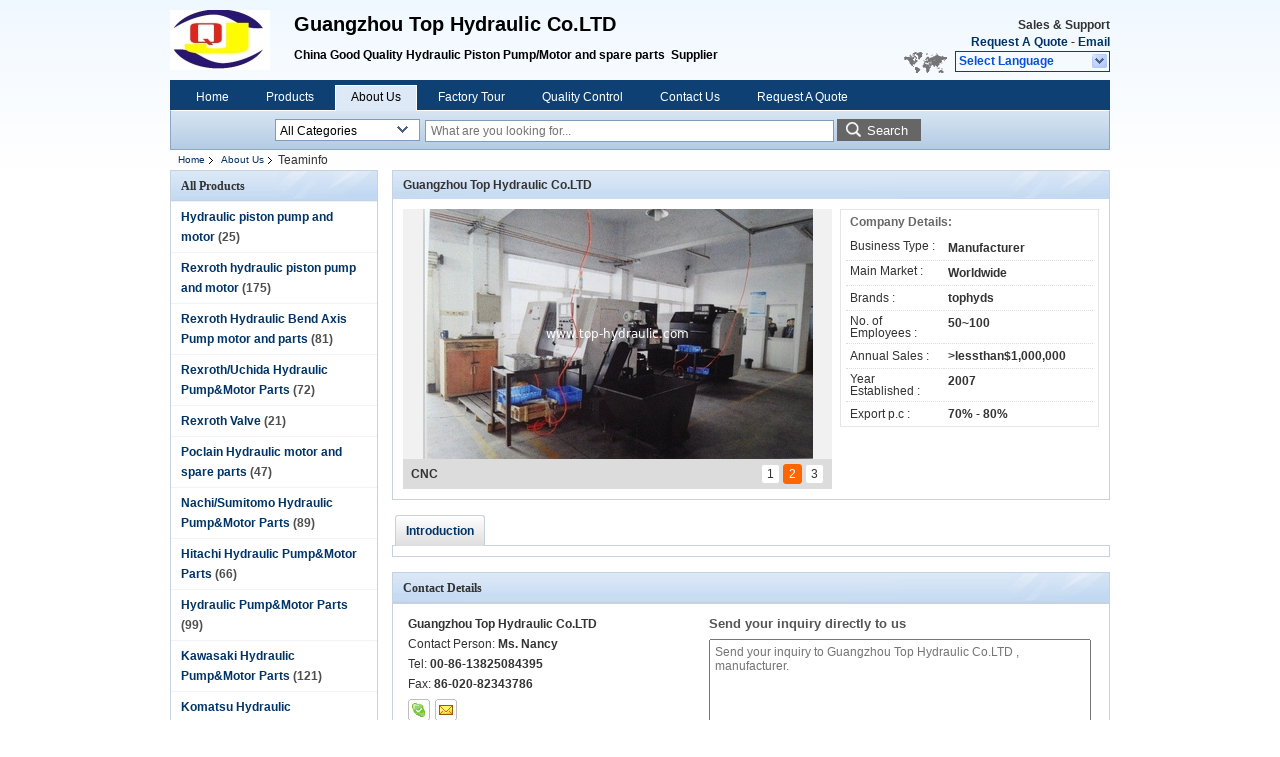

--- FILE ---
content_type: text/html
request_url: https://www.top-hydraulic.com/teaminfo.html
body_size: 12565
content:
<!DOCTYPE html>
<html lang="en">
<head>
	<meta charset="utf-8">
	<meta http-equiv="X-UA-Compatible" content="IE=edge">
	<meta name="viewport" content="width=device-width, initial-scale=1">
    <title>Guangzhou Top Hydraulic Co.LTD</title>
    <meta name="keywords" content="Guangzhou Top Hydraulic Co.LTD, China Manufacturer, Quality Supplier" />
    <meta name="description" content="Profile, Service, Teams and History of Guangzhou Top Hydraulic Co.LTD." />
    <link type="text/css" rel="stylesheet"
          href="/images/global.css" media="all">
    <link type="text/css" rel="stylesheet"
          href="/photo/top-hydraulic/sitetpl/style/common.css" media="all">
    <script type="text/javascript" src="/js/jquery.js"></script>
    <script type="text/javascript" src="/js/common.js"></script>
<meta property="og:title" content="Guangzhou Top Hydraulic Co.LTD" />
<meta property="og:description" content="Profile, Service, Teams and History of Guangzhou Top Hydraulic Co.LTD." />
<meta property="og:site_name" content="Guangzhou Top Hydraulic Co.LTD" />
<meta property="og:url" content="https://www.top-hydraulic.com/teaminfo.html" />
<meta property="og:image" content="https://www.top-hydraulic.com/photo/cl12832828-guangzhou_top_hydraulic_co_ltd.jpg" />
<link rel="canonical" href="https://www.top-hydraulic.com/teaminfo.html" />
<link rel="alternate" href="https://m.top-hydraulic.com/teaminfo.html" media="only screen and (max-width: 640px)" />
<style type="text/css">
/*<![CDATA[*/
.consent__cookie {position: fixed;top: 0;left: 0;width: 100%;height: 0%;z-index: 100000;}.consent__cookie_bg {position: fixed;top: 0;left: 0;width: 100%;height: 100%;background: #000;opacity: .6;display: none }.consent__cookie_rel {position: fixed;bottom:0;left: 0;width: 100%;background: #fff;display: -webkit-box;display: -ms-flexbox;display: flex;flex-wrap: wrap;padding: 24px 80px;-webkit-box-sizing: border-box;box-sizing: border-box;-webkit-box-pack: justify;-ms-flex-pack: justify;justify-content: space-between;-webkit-transition: all ease-in-out .3s;transition: all ease-in-out .3s }.consent__close {position: absolute;top: 20px;right: 20px;cursor: pointer }.consent__close svg {fill: #777 }.consent__close:hover svg {fill: #000 }.consent__cookie_box {flex: 1;word-break: break-word;}.consent__warm {color: #777;font-size: 16px;margin-bottom: 12px;line-height: 19px }.consent__title {color: #333;font-size: 20px;font-weight: 600;margin-bottom: 12px;line-height: 23px }.consent__itxt {color: #333;font-size: 14px;margin-bottom: 12px;display: -webkit-box;display: -ms-flexbox;display: flex;-webkit-box-align: center;-ms-flex-align: center;align-items: center }.consent__itxt i {display: -webkit-inline-box;display: -ms-inline-flexbox;display: inline-flex;width: 28px;height: 28px;border-radius: 50%;background: #e0f9e9;margin-right: 8px;-webkit-box-align: center;-ms-flex-align: center;align-items: center;-webkit-box-pack: center;-ms-flex-pack: center;justify-content: center }.consent__itxt svg {fill: #3ca860 }.consent__txt {color: #a6a6a6;font-size: 14px;margin-bottom: 8px;line-height: 17px }.consent__btns {display: -webkit-box;display: -ms-flexbox;display: flex;-webkit-box-orient: vertical;-webkit-box-direction: normal;-ms-flex-direction: column;flex-direction: column;-webkit-box-pack: center;-ms-flex-pack: center;justify-content: center;flex-shrink: 0;}.consent__btn {width: 280px;height: 40px;line-height: 40px;text-align: center;background: #3ca860;color: #fff;border-radius: 4px;margin: 8px 0;-webkit-box-sizing: border-box;box-sizing: border-box;cursor: pointer;font-size:14px}.consent__btn:hover {background: #00823b }.consent__btn.empty {color: #3ca860;border: 1px solid #3ca860;background: #fff }.consent__btn.empty:hover {background: #3ca860;color: #fff }.open .consent__cookie_bg {display: block }.open .consent__cookie_rel {bottom: 0 }@media (max-width: 760px) {.consent__btns {width: 100%;align-items: center;}.consent__cookie_rel {padding: 20px 24px }}.consent__cookie.open {display: block;}.consent__cookie {display: none;}
/*]]>*/
</style>
<script type="text/javascript">
/*<![CDATA[*/
window.isvideotpl = 0;window.detailurl = '';
var isShowGuide=0;showGuideColor=0;var company_type = 4;var webim_domain = '';

var colorUrl = '';
var aisearch = 0;
var selfUrl = '';
window.playerReportUrl='/vod/view_count/report';
var query_string = ["Company","Company"];
var g_tp = '';
var customtplcolor = 99205;
window.predomainsub = "";
/*]]>*/
</script>
</head>
<body>
<div class="cont_header">
   <style>
	.f_header_main .select_language div:hover{
		color: #c00;
    text-decoration: underline;
	}
</style>

<div class="f_header_main">
	<table cellpadding="0" cellspacing="0" width="100%">
		<tbody>
		<tr>
			<td class="header_logo">
				<a title="China Hydraulic piston pump and motor manufacturer" href="//www.top-hydraulic.com"><img onerror="$(this).parent().hide();" src="/logo.gif" alt="China Hydraulic piston pump and motor manufacturer" /></a>			</td>
			<td>
				<div class="header_company_detail">
					<table cellpadding="0" cellspacing="0" width="100%" height="100%"
					       class="header_company_table">
						<tbody>
						<tr>
							<td>
								<p><span style="font-size:20px"><span style="font-family:arial,helvetica,sans-serif">Guangzhou Top Hydraulic Co.LTD</span></span></p>

<p>&nbsp;</p>

<p><span style="font-family:arial; font-size:12px">China Good Quality </span>Hydraulic Piston Pump/Motor and spare parts&nbsp;<span style="font-family:arial; font-size:12px">&nbsp;Supplier</span></p>							</td>
						</tr>
						</tbody>
					</table>
				</div>

			</td>
			<td>
				<div class="header_other_detail">
					<b>Sales & Support <font
							id="hourZone"></font></b><br>
					<b>
                        <a title="Guangzhou Top Hydraulic Co.LTD" href="/contactnow.html">Request A Quote</a> -
						<a title="" href="mailto:nancy@tophyds.com">Email</a>					</b>
					<br>
                     <span class="yuyan_icon"></span>
										<div class="sel" id="selectlang">
						<span>Select Language</span>
						<a title="Guangzhou Top Hydraulic Co.LTD" id="tranimg"
						   href="javascript:;"
						   class="col"></a>
					</div>

					<dl id="p_l" class="select_language">
													<dt class="english">
								                                <a title="China good quality Hydraulic piston pump and motor  on sales" href="https://www.top-hydraulic.com/">English</a>							</dt>
											</dl>
									</div>
			</td>
		</tr>
		</tbody>
	</table>
</div>

    <script>
        if(window.addEventListener){
            window.addEventListener("load",function(){f_header_main_dealZoneHour(
                "00",
                "08",
                "00",
                "17",
                "00-86-13825084395",
                "")},false);
        }
        else{
            window.attachEvent("onload",function(){f_header_main_dealZoneHour(
                "00",
                "08",
                "00",
                "17",
                "00-86-13825084395",
                "")});
        }
    </script>
<script>
    if (document.getElementById("tranimg")) {
        if(document.getElementById("tranimg").addEventListener) {
            document.getElementById("tranimg").addEventListener("click", function(event){
                f_header_main_selectLanguage(document.getElementById("tranimg"),event);
            },false);
        } else {
            document.getElementById("tranimg").attachEvent("click", function(event){
                f_header_main_selectLanguage(document.getElementById("tranimg"),event);
            });
        }
    }
</script>
<div class="f_header_nav"  id="head_menu">
	<dl class="header_nav_tabs">
		<dd class="bl fleft"></dd>
                                <dt id="headHome" >
                                <a target="_self" title="" href="/">Home</a>                            </dt>
                                            <dt id="productLi" >
                                <a target="_self" title="" href="/products.html">Products</a>                            </dt>
                                            <dt id="headAboutUs" class="cur">
                                <a target="_self" title="" href="/aboutus.html">About Us</a>                            </dt>
                                            <dt id="headFactorytour" >
                                <a target="_self" title="" href="/factory.html">Factory Tour</a>                            </dt>
                                            <dt id="headQualityControl" >
                                <a target="_self" title="" href="/quality.html">Quality Control</a>                            </dt>
                                            <dt id="headContactUs" >
                                <a target="_self" title="" href="/contactus.html">Contact Us</a>                            </dt>
                                            <dt id="" >
                                <form id="f_header_nav_form" method="post" target="_blank">
                    <input type="hidden" name="pid" value=""/>
                    <a href="javascript:;"><span onclick="document.getElementById('f_header_nav_form').action='/contactnow.html';document.getElementById('f_header_nav_form').submit();">Request A Quote</span></a>
                </form>
                            </dt>
                                            <dt>
                    </dt>
		<dd class="br fright"></dd>
	</dl>
</div>
<script>
    if(window.addEventListener){
        window.addEventListener("load",function(){f_headmenucur()},false);
    }
    else{
        window.attachEvent("onload",function(){f_headmenucur()});
    }
</script>
<div class="f_categories_alone" xmlns="http://www.w3.org/1999/html">
        <table  cellpadding="0" cellspacing="0">
            <tr>
                <td >
                    <div id="input_select">
                        <dl class="show_dl">
                            <dt><input type="text" value="All Categories" id="search_cur_key"/></dt>
                            <dd id="search_cur_value" style="display: none" class="categories">
                                <a href="#" onClick="mouse_events.guide_value('All Categories')">All Categories</a>
                                                                                                            <a href="#" onClick="mouse_events.guide_value('Hydraulic piston pump and motor')">Hydraulic piston pump and motor</a>
                                                                            <a href="#" onClick="mouse_events.guide_value('Rexroth hydraulic piston pump and motor')">Rexroth hydraulic piston pump and motor</a>
                                                                            <a href="#" onClick="mouse_events.guide_value('Rexroth Hydraulic Bend Axis Pump motor and parts')">Rexroth Hydraulic Bend Axis Pump motor and parts</a>
                                                                            <a href="#" onClick="mouse_events.guide_value('Rexroth/Uchida Hydraulic Pump&Motor Parts')">Rexroth/Uchida Hydraulic Pump&Motor Parts</a>
                                                                            <a href="#" onClick="mouse_events.guide_value('Rexroth Valve')">Rexroth Valve</a>
                                                                            <a href="#" onClick="mouse_events.guide_value('Poclain Hydraulic motor and spare parts')">Poclain Hydraulic motor and spare parts</a>
                                                                            <a href="#" onClick="mouse_events.guide_value('Nachi/Sumitomo Hydraulic Pump&Motor Parts')">Nachi/Sumitomo Hydraulic Pump&Motor Parts</a>
                                                                            <a href="#" onClick="mouse_events.guide_value('Hitachi Hydraulic Pump&Motor Parts')">Hitachi Hydraulic Pump&Motor Parts</a>
                                                                            <a href="#" onClick="mouse_events.guide_value(' Hydraulic Pump&Motor Parts')"> Hydraulic Pump&Motor Parts</a>
                                                                            <a href="#" onClick="mouse_events.guide_value('Kawasaki Hydraulic Pump&Motor Parts')">Kawasaki Hydraulic Pump&Motor Parts</a>
                                                                            <a href="#" onClick="mouse_events.guide_value('Komatsu Hydraulic Pump&Motor Parts')">Komatsu Hydraulic Pump&Motor Parts</a>
                                                                            <a href="#" onClick="mouse_events.guide_value('Kayaba/Liebherr Hydraulic Pump&Motor Parts')">Kayaba/Liebherr Hydraulic Pump&Motor Parts</a>
                                                                            <a href="#" onClick="mouse_events.guide_value('Volvo/Linde Hydraulic Pump&Motor Parts')">Volvo/Linde Hydraulic Pump&Motor Parts</a>
                                                                            <a href="#" onClick="mouse_events.guide_value('Sauer/Eaton Daikin Hydraulic Pump&Motor Parts')">Sauer/Eaton Daikin Hydraulic Pump&Motor Parts</a>
                                                                            <a href="#" onClick="mouse_events.guide_value('Kobelco/Kato/Toshiba Hydraulic Pump&Motor Parts')">Kobelco/Kato/Toshiba Hydraulic Pump&Motor Parts</a>
                                                                            <a href="#" onClick="mouse_events.guide_value('Vickers/Parker/Hyundai Hydraulic Pump&Motor Parts')">Vickers/Parker/Hyundai Hydraulic Pump&Motor Parts</a>
                                                                            <a href="#" onClick="mouse_events.guide_value('Daewoo/Yuken Hydraulic Pump &Motor Parts')">Daewoo/Yuken Hydraulic Pump &Motor Parts</a>
                                                                            <a href="#" onClick="mouse_events.guide_value('Excavator Electrical Parts')">Excavator Electrical Parts</a>
                                                                            <a href="#" onClick="mouse_events.guide_value('Excavator Wiring Harness')">Excavator Wiring Harness</a>
                                                                            <a href="#" onClick="mouse_events.guide_value('Charge pump/gear pump')">Charge pump/gear pump</a>
                                                                            <a href="#" onClick="mouse_events.guide_value('Hydraulic test bench')">Hydraulic test bench</a>
                                                                            <a href="#" onClick="mouse_events.guide_value('Hydraulic valve/Regulator')">Hydraulic valve/Regulator</a>
                                                                            <a href="#" onClick="mouse_events.guide_value('Seal Kit')">Seal Kit</a>
                                                                            <a href="#" onClick="mouse_events.guide_value('Excavator cab/cabin')">Excavator cab/cabin</a>
                                                                                                </dd>
                        </dl>
                    </div>
                </td>
            </tr>
        </table>
</div>
<script>
    var mouse_events={};
    mouse_events.guide_value = function(value){
        document.getElementById('search_cur_key').value = value;
        document.getElementById('search_cur_value').style.display = 'none';
        window.setTimeout(function(){document.getElementById('search_cur_value').style.display=''},100);
    }
    $(function () {
        $(".show_dl").mouseover(function () {
            $(this).children(".categories").show();
        })
        $(".show_dl").mouseout(function () {
            $(this).children(".categories").hide();
        })
    })
</script><div class="f_search_alone">
    <form action="" method="POST" onsubmit="return jsWidgetSearch(this,'');">
        <input class="text_wrap input01" type="text" name="keyword" placeholder="What are you looking for..."
               value="">
                        <button class="submit_1" name="submit" value="Search" >Search</button>
                </form>
</div>
<div style="width:1000px;margin:0 auto;">   <div class="f_header_breadcrumb">
    <a title="" href="/">Home</a>    <a title="" href="/aboutus.html">About Us</a><h2 class="index-bread" >Teaminfo</h2></div>
 </div>
<div class="cont_main_box cont_main_box1">
    <div class="cont_main_box_inner">
        <div class="cont_main_n">
            <div class="cont_main_n_inner">
               <div class="n_menu_list">
    <div class="main_title"><span class="main_con">All Products</span></div>
                
        <div class="item ">
            <strong>
                
                <a title="China Hydraulic piston pump and motor  on sales" href="/supplier-145467-hydraulic-piston-pump-and-motor">Hydraulic piston pump and motor</a>
                                                    <span class="num">(25)</span>
                            </strong>
                                </div>
                
        <div class="item ">
            <strong>
                
                <a title="China Rexroth hydraulic piston pump and motor  on sales" href="/supplier-145484-rexroth-hydraulic-piston-pump-and-motor">Rexroth hydraulic piston pump and motor</a>
                                                    <span class="num">(175)</span>
                            </strong>
                                </div>
                
        <div class="item ">
            <strong>
                
                <a title="China Rexroth Hydraulic Bend Axis Pump motor and parts  on sales" href="/supplier-145485-rexroth-hydraulic-bend-axis-pump-motor-and-parts">Rexroth Hydraulic Bend Axis Pump motor and parts</a>
                                                    <span class="num">(81)</span>
                            </strong>
                                </div>
                
        <div class="item ">
            <strong>
                
                <a title="China Rexroth/Uchida Hydraulic Pump&amp;amp;Motor Parts  on sales" href="/supplier-145469-rexroth-uchida-hydraulic-pump-motor-parts">Rexroth/Uchida Hydraulic Pump&amp;Motor Parts</a>
                                                    <span class="num">(72)</span>
                            </strong>
                                </div>
                
        <div class="item ">
            <strong>
                
                <a title="China Rexroth Valve  on sales" href="/supplier-145488-rexroth-valve">Rexroth Valve</a>
                                                    <span class="num">(21)</span>
                            </strong>
                                </div>
                
        <div class="item ">
            <strong>
                
                <a title="China Poclain Hydraulic motor and spare parts  on sales" href="/supplier-145483-poclain-hydraulic-motor-and-spare-parts">Poclain Hydraulic motor and spare parts</a>
                                                    <span class="num">(47)</span>
                            </strong>
                                </div>
                
        <div class="item ">
            <strong>
                
                <a title="China Nachi/Sumitomo Hydraulic Pump&amp;amp;Motor Parts  on sales" href="/supplier-145475-nachi-sumitomo-hydraulic-pump-motor-parts">Nachi/Sumitomo Hydraulic Pump&amp;Motor Parts</a>
                                                    <span class="num">(89)</span>
                            </strong>
                                </div>
                
        <div class="item ">
            <strong>
                
                <a title="China Hitachi Hydraulic Pump&amp;amp;Motor Parts  on sales" href="/supplier-145470-hitachi-hydraulic-pump-motor-parts">Hitachi Hydraulic Pump&amp;Motor Parts</a>
                                                    <span class="num">(66)</span>
                            </strong>
                                </div>
                
        <div class="item ">
            <strong>
                
                <a title="China  Hydraulic Pump&amp;amp;Motor Parts  on sales" href="/supplier-145481-hydraulic-pump-motor-parts"> Hydraulic Pump&amp;Motor Parts</a>
                                                    <span class="num">(99)</span>
                            </strong>
                                </div>
                
        <div class="item ">
            <strong>
                
                <a title="China Kawasaki Hydraulic Pump&amp;amp;Motor Parts  on sales" href="/supplier-145472-kawasaki-hydraulic-pump-motor-parts">Kawasaki Hydraulic Pump&amp;Motor Parts</a>
                                                    <span class="num">(121)</span>
                            </strong>
                                </div>
                
        <div class="item ">
            <strong>
                
                <a title="China Komatsu Hydraulic Pump&amp;amp;Motor Parts  on sales" href="/supplier-145479-komatsu-hydraulic-pump-motor-parts">Komatsu Hydraulic Pump&amp;Motor Parts</a>
                                                    <span class="num">(94)</span>
                            </strong>
                                </div>
                
        <div class="item ">
            <strong>
                
                <a title="China Kayaba/Liebherr Hydraulic Pump&amp;amp;Motor Parts  on sales" href="/supplier-145476-kayaba-liebherr-hydraulic-pump-motor-parts">Kayaba/Liebherr Hydraulic Pump&amp;Motor Parts</a>
                                                    <span class="num">(70)</span>
                            </strong>
                                </div>
                
        <div class="item ">
            <strong>
                
                <a title="China Volvo/Linde Hydraulic Pump&amp;amp;Motor Parts  on sales" href="/supplier-145474-volvo-linde-hydraulic-pump-motor-parts">Volvo/Linde Hydraulic Pump&amp;Motor Parts</a>
                                                    <span class="num">(51)</span>
                            </strong>
                                </div>
                
        <div class="item ">
            <strong>
                
                <a title="China Sauer/Eaton Daikin Hydraulic Pump&amp;amp;Motor Parts  on sales" href="/supplier-145471-sauer-eaton-daikin-hydraulic-pump-motor-parts">Sauer/Eaton Daikin Hydraulic Pump&amp;Motor Parts</a>
                                                    <span class="num">(117)</span>
                            </strong>
                                </div>
                
        <div class="item ">
            <strong>
                
                <a title="China Kobelco/Kato/Toshiba Hydraulic Pump&amp;amp;Motor Parts  on sales" href="/supplier-145477-kobelco-kato-toshiba-hydraulic-pump-motor-parts">Kobelco/Kato/Toshiba Hydraulic Pump&amp;Motor Parts</a>
                                                    <span class="num">(36)</span>
                            </strong>
                                </div>
                
        <div class="item ">
            <strong>
                
                <a title="China Vickers/Parker/Hyundai Hydraulic Pump&amp;amp;Motor Parts  on sales" href="/supplier-145478-vickers-parker-hyundai-hydraulic-pump-motor-parts">Vickers/Parker/Hyundai Hydraulic Pump&amp;Motor Parts</a>
                                                    <span class="num">(65)</span>
                            </strong>
                                </div>
                
        <div class="item ">
            <strong>
                
                <a title="China Daewoo/Yuken Hydraulic Pump &amp;amp;Motor Parts  on sales" href="/supplier-145480-daewoo-yuken-hydraulic-pump-motor-parts">Daewoo/Yuken Hydraulic Pump &amp;Motor Parts</a>
                                                    <span class="num">(21)</span>
                            </strong>
                                </div>
                
        <div class="item ">
            <strong>
                
                <a title="China Excavator Electrical Parts  on sales" href="/supplier-4437240-excavator-electrical-parts">Excavator Electrical Parts</a>
                                                    <span class="num">(1)</span>
                            </strong>
                                </div>
                
        <div class="item ">
            <strong>
                
                <a title="China Excavator Wiring Harness  on sales" href="/supplier-4437241-excavator-wiring-harness">Excavator Wiring Harness</a>
                                                    <span class="num">(23)</span>
                            </strong>
                                </div>
                
        <div class="item ">
            <strong>
                
                <a title="China Charge pump/gear pump  on sales" href="/supplier-145465-charge-pump-gear-pump">Charge pump/gear pump</a>
                                                    <span class="num">(108)</span>
                            </strong>
                                </div>
                
        <div class="item ">
            <strong>
                
                <a title="China Hydraulic test bench  on sales" href="/supplier-145466-hydraulic-test-bench">Hydraulic test bench</a>
                                                    <span class="num">(1)</span>
                            </strong>
                                </div>
                
        <div class="item ">
            <strong>
                
                <a title="China Hydraulic valve/Regulator  on sales" href="/supplier-145468-hydraulic-valve-regulator">Hydraulic valve/Regulator</a>
                                                    <span class="num">(9)</span>
                            </strong>
                                </div>
                
        <div class="item ">
            <strong>
                
                <a title="China Seal Kit  on sales" href="/supplier-145482-seal-kit">Seal Kit</a>
                                                    <span class="num">(23)</span>
                            </strong>
                                </div>
                
        <div class="item ">
            <strong>
                
                <a title="China Excavator cab/cabin  on sales" href="/supplier-145486-excavator-cab-cabin">Excavator cab/cabin</a>
                                                    <span class="num">(51)</span>
                            </strong>
                                </div>
    </div>

                                             <div class="n_contact_box">
	<dl class="l_msy">
		<dd>I'm Online Chat Now</dd>
		<dt>
                        				<div class="two"><a href="skype:nancy.tophyds?call"></a></div>                        				<div class="four"><a href="mailto:nancy@tophyds.com"></a></div>                                        					<div class="facebook"><a href="http://https://www.facebook.com/top.hydraulic/"></a></div>                                					<div class="linkedin"><a href="http://http://www.linkedin.com/in/nancy-xia-2b037769/"></a></div>                            		</dt>
	</dl>
	<div class="btn-wrap">
		<form
				onSubmit="return changeAction(this,'/contactnow.html');"
				method="POST" target="_blank">
			<input type="hidden" name="pid" value="0"/>
			<input type="submit" name="submit" value="Contact Now" class="btn submit_btn" style="background:#ff771c url(/images/css-sprite.png) -255px -213px;color:#fff;border-radius:2px;padding:2px 18px 2px 40px;width:auto;height:2em;">
		</form>
	</div>
</div>
<script>
    function n_contact_box_ready() {
        if (typeof(changeAction) == "undefined") {
            changeAction = function (formname, url) {
                formname.action = url;
            }
        }
    }
    if(window.addEventListener){
        window.addEventListener("load",n_contact_box_ready,false);
    }
    else{
        window.attachEvent("onload",n_contact_box_ready);
    }
</script>

            </div>
        </div>
        <div class="cont_main_no">
            <div class="cont_main_no_inner">
                    <script>
        var updown = '';
        var scrollFunc = function (e) {

            e = e || window.event;
            if (e.wheelDelta) {  //判断浏览器IE，谷歌滑轮事件
                if (e.wheelDelta > 0) { //当滑轮向上滚动时
                    updown = 'up';
                }
                if (e.wheelDelta < 0) { //当滑轮向下滚动时
                    updown = 'down';
                }
            } else if (e.detail) {  //Firefox滑轮事件
                if (e.detail > 0) { //当滑轮向下滚动时
                    updown = 'up';
                }
                if (e.detail < 0) { //当滑轮向上滚动时
                    updown = 'down';
                }
            }

        };
        if (document.attachEvent) {
            document.attachEvent('onmousewheel', scrollFunc);

        }
        //Firefox使用addEventListener添加滚轮事件
        if (document.addEventListener) {//firefox
            document.addEventListener('DOMMouseScroll', scrollFunc, false);
        }
        //Safari与Chrome属于同一类型
        window.onmousewheel = document.onmousewheel = scrollFunc;
        var siginvideoSetTime = true;
        $(window).scroll(function () {

            if (siginvideoSetTime) {
                videoSetTime = false;
                setTimeout(function () {
                    //一个视频暂停
                    var windowTop = $(window).scrollTop();
                    // console.log(windowTop);
                    $('.no_company_general .no-company-general-video').each(function (index, item) {
                            var videoHeight = $(item).get(0).offsetHeight;
                            var vHeightSmail = $(item).offset().top;
                            var vHeight = $(item).offset().top + videoHeight;
                            if (updown === 'up') {

                                if (windowTop < vHeightSmail) {
                                    console.log('start');
                                    var video = $(item).find('video');
                                    if (video[0]) {
                                        var videoItem = video.get(0);
                                        videoItem.play();
                                    }
                                } else {
                                    console.log('stop');
                                    var video = $(item).find(' video');
                                    if (video[0]) {
                                        var videoItem = video.get(0);
                                        videoItem.pause();
                                    }
                                }
                            } else {
                                console.log('start');
                                if (windowTop < vHeight) {
                                    var video = $(item).find('video');
                                    if (video[0]) {
                                        var videoItem = video.get(0);
                                        videoItem.play();
                                    }
                                } else {
                                    console.log('stop');
                                    var video = $(item).find('video');
                                    if (video[0]) {
                                        var videoItem = video.get(0);
                                        videoItem.pause();
                                    }
                                }
                            }
                        },
                    );
                    siginvideoSetTime = true;
                }, 300);
            }
        });
    </script>
    <div class="no_company_general">
                <div class="r_pro"
             >
            <div class="sog">
                <h1 class="company_name">Guangzhou Top Hydraulic Co.LTD</h1>
        </div>
        <div class="photo">
            <table cellpadding="0" cellspacing="0" width="100%">
                <tbody>
                <tr>
                                            <td class="le_td">
                            <div class="no-company-general-local-video">
                                
                                <div class="no-company-general-images" >
                                    <div class="le">
                                                                                    <div class="page">
                                                                                                    <span class="picid cur">1 </span>
                                                                                                    <span class="picid ">2 </span>
                                                                                                    <span class="picid ">3 </span>
                                                                                            </div>
                                            <div class="img_wrap">
                                                <img class="cur compic" src="/photo/cd12832828-guangzhou_top_hydraulic_co_ltd.jpg" alt="Guangzhou Top Hydraulic Co.LTD" />                                                <img class="compic" src="/photo/cd12832829-guangzhou_top_hydraulic_co_ltd.jpg" alt="Guangzhou Top Hydraulic Co.LTD" />                                                <img class="compic" src="/photo/cd12832830-guangzhou_top_hydraulic_co_ltd.jpg" alt="Guangzhou Top Hydraulic Co.LTD" />                                                                                            </div>

                                            <div id="picTitle" class="pic_title">
                                                                                                    <span class="cur">factory </span>
                                                                                                    <span class="">CNC </span>
                                                                                                    <span class="">test equipment </span>
                                                                                            </div>
                                                                            </div>
                                </div>
                                  

                            </div>
                          
                        </td>
                    
                                            <td>
                            <div class="ri">
                                <h3>Company Details:</h3>
                                <table class="tables data" width="100%" border="0" cellpadding="0" cellspacing="0">
                                    <tbody>
                                                                                <tr>
                                                <th style="" valign="Top">Business Type                                                    :
                                                </th>
                                                <td>Manufacturer</td>
                                            </tr>
                                                                                    <tr>
                                                <th style="" valign="Top">Main Market                                                    :
                                                </th>
                                                <td>Worldwide</td>
                                            </tr>
                                                                                    <tr>
                                                <th style="" >Brands                                                    :
                                                </th>
                                                <td>tophyds</td>
                                            </tr>
                                                                                    <tr>
                                                <th style="" >No. of Employees                                                    :
                                                </th>
                                                <td>50~100</td>
                                            </tr>
                                                                                    <tr>
                                                <th style="" >Annual Sales                                                    :
                                                </th>
                                                <td>>lessthan$1,000,000</td>
                                            </tr>
                                                                                    <tr>
                                                <th style="" >Year Established                                                    :
                                                </th>
                                                <td>2007</td>
                                            </tr>
                                                                                    <tr>
                                                <th style="" >Export p.c                                                    :
                                                </th>
                                                <td>70% - 80%</td>
                                            </tr>
                                                                                                                </tbody>
                                </table>
                            </div>
                        </td>
                                    </tr>
                </tbody>
            </table>
        </div>
    </div>
    </div>
    <script>
        function no_company_general() {
            $('.no_company_general').toggle_img({
                root: '.pic_title',
                show_btn: '.page span',
                show_div: ".img_wrap img",
                active: 'cur',
                relateElement: ['.pic_title span']
            })
        }

        $(document).ready(function () {
            no_company_general()
        });
    </script>

    <script>
        $('.no_company_general .no-company-general-local-video .no-company-general-video video').get(0).addEventListener('ended', function () {
            $(' .no_company_general .no-company-general-video').hide();
            $('.no_company_general .no-company-general-video').find('video').get(0).pause();
            $('.no_company_general .no-company-general-images').show();
            $('.no_company_general .no-company-general-local-video .no-company-general-button .no-company-general-button-item').eq(0).removeClass('active');
            $('.no_company_general .no-company-general-local-video .no-company-general-button .no-company-general-button-item').eq(1).addClass('active');
        });

        $(".no_company_general .no-company-general-button .no-company-general-button-item").click(function () {
            var i = $(this).index();
            $(this).addClass("active").siblings().removeClass("active");
            if (i == 0) {
                $(this).parent().siblings(".no-company-general-video").show();
                $(this).parent().siblings(".no-company-general-video").find("video").get(0).play();
                $(this).parent().siblings(".no-company-general-images").hide();
            } else if (i == 1) {
                $(this).parent().siblings(".no-company-general-video").hide();
                $(this).parent().siblings(".no-company-general-video").find("video").get(0).pause();
                $(this).parent().siblings(".no-company-general-images").show();
            }
        });
    </script>



                <div class="no_company_detail">

    <!--sgs-->


    <!--sgs identify-->
    


    <div class="isho">
        <div class="but text8">
                            <span name="#companydetail_1" class="factory ">
                    <a href="javascript:;">
                        Introduction                    </a>
                </span>
                    </div>
        <div class="confac" style="display: block;">
                            <div class="con_inner" style="display:none">
                    <p><span style="font-family:arial,helvetica,sans-serif"><span style="font-size:16px">Guangzhou Top Hydraulic.Co.LTD is an as sales and repair in one of engineering machinery enterprise.</span></span></p>

<p>&nbsp;</p>

<p><span style="font-family:arial,helvetica,sans-serif"><span style="font-size:16px">Business Scope: Engineering machinery, Ship, Crane, Roller, Concrete mixer truck, Injection molding machine, Coal mining machinery and otherhydraulic equipments.</span></span></p>

<p>&nbsp;</p>

<p><span style="font-family:arial,helvetica,sans-serif"><span style="font-size:16px">We specialized in repairing and rebuilding all kinds of control&nbsp;valve, hydraulic piston pump, motor, and hydraulic system. Such as Rexroth, Hitachi, Komatsu, CAT, Sauer,Kawasaki, Uchida, Vickers, Denison, Toshiba, Teijin, Linde, Tokiwa, Nachi, Kato,KYB, Sumitomo, Kobelco, Daewoo, Hyundai, Volvo, etc.</span></span></p>

<p>&nbsp;</p>

<p><span style="font-family:arial,helvetica,sans-serif"><span style="font-size:16px">Today, with rapid development of engineering machinery industry ,we directed by technology, with service asthe core, we also rely on the concept of &ldquo;Basing on sincerity, Customer First&rdquo;.We sincerely want to cooperate with customers at home and abroad base on mutual benefit and mutual development for long time.</span></span></p>                </div>
                    </div>
    </div>
</div>
<script>
    $(function() {
        toggle_tab = function(self) {
            var className = 'cur';
            var ops = $(".but span").index(self);
            $(".but span").removeClass(className).eq(ops).addClass(className);
            $(".con_inner").hide().eq(ops).show();
        }
        var hash = window.location.hash;
        if (hash) {
            toggle_tab($("[name='" + hash + "']"));
        }
        $(".but span").click(function() {
            toggle_tab(this);
            var hash = $(this).attr('name');
            window.location.hash = hash;
        });
    })
</script>

<script>
    $(".factory").click(function() {
        let index = $(this).index()
        if (index != 0) {
            $(".no_company_detail .factory:eq(" + index + ")")
        }
    })
</script>                
<div class="no_contact_detail">
	<div class="main_title">
		<strong class="main_con">Contact Details</strong>
	</div>
	<div class="content_box">
		<div class="le">
			<strong>Guangzhou Top Hydraulic Co.LTD</strong>
            <p>Contact Person:
				<b>Ms. Nancy</b></p>            <p>Tel:
				<b>00-86-13825084395</b></p>            <p>Fax:
				<b>86-020-82343786</b></p>            			<P class="i_m_g">
                                <a class="i_m_g_2" title="Guangzhou Top Hydraulic Co.LTD Skype" href="skype:nancy.tophyds?call"
											 onclick="return skypeCheck();"></a>                                <a class="i_m_g_3" title="Guangzhou Top Hydraulic Co.LTD E-mail" href="mailto:nancy@tophyds.com"></a>                			</P>
		</div>
		<div class="ri">
			<form method="post"
				  action="/contactnow.html"
				  onsubmit="return jsSubmit(this);" target="_blank">
				<input type="hidden" name="from" value="1"/>
				<input type="hidden" name="pid" value=""/>
				<b>Send your inquiry directly to us</b>
				<textarea name="message" maxlength="3000"
						  onkeyup="checknum(this,3000,'tno2')"
						  placeholder="Send your inquiry to Guangzhou Top Hydraulic Co.LTD ,   manufacturer."></textarea>
				<span>(<font color="red" id="tno2">0</font> / 3000)</span>

				<p><input class="btn contact_btn" type="submit" value="Contact Now" style="background:#ff771c url(/images/css-sprite.png) -260px -214px;color:#fff;padding:0 13px 0 33px;width:auto;height:25px;line-height:26px;border:0;font-size:13px;border-radius:2px;font-weight:bold;"></p>
			</form>

		</div>
	</div>

</div>
<script>
    if(window.addEventListener){
        window.addEventListener("load",function(){no_contact_detail_ready()},false);
    }
    else{
        window.attachEvent("onload",function(){no_contact_detail_ready()});
    }
</script>
            </div>
        </div>
        <div class="clearfix"></div>
    </div>
</div>
<div class="cont_footer">
   <style>
	.f_footer_main .cer_cont a {
		color: #333 !important;
		 float: none;
		 margin-left: 0;
	}
</style>
<div class="f_footer_main">
    	<table cellpadding="0" cellspacing="0" width="100%">
		<tr>
			<td class="men_wrap men_wrap_first">
				<div class="men"> <b class="title">About Us</b>
					<div>
                        <a target="_self" title="Chinagood qualityHydraulic piston pump and motor Company Profile" href="/aboutus.html">About Us</a>					</div>
					<div>
                        <a target="_self" title="Chinagood qualityHydraulic piston pump and motor Factory Tour" href="/factory.html">Factory Tour</a>					</div>
					<div>
                        <a target="_self" title="good qualityHydraulic piston pump and motor " href="/quality.html">Quality Control</a>					</div>
				</div>
			</td>

							<td class="men_wrap">
				
					<div class="men"> <b class="title">
                            <a title="China Excavator cab/cabin distributor" href="/supplier-145486-excavator-cab-cabin">Excavator cab/cabin</a>						</b>
															<div>
                                    <a title="China OEM Komatsu PC200-5/300-5,PC400-5 Excavator Cab/Cabin Operator Cab distributor" href="/sale-8345900-oem-komatsu-pc200-5-300-5-pc400-5-excavator-cab-cabin-operator-cab.html">OEM Komatsu PC200-5/300-5,PC400-5 Excavator Cab/Cabin Operator Cab</a>								</div>
															<div>
                                    <a title="China OEM Kobelco Excavator SK200-8 SK200-6 Cab/Cabin Operator Cab/sun roof distributor" href="/sale-8345892-oem-kobelco-excavator-sk200-8-sk200-6-cab-cabin-operator-cab-sun-roof.html">OEM Kobelco Excavator SK200-8 SK200-6 Cab/Cabin Operator Cab/sun roof</a>								</div>
															<div>
                                    <a title="China OEM  CAT320B E320B Excavator Cab/Cabin Operator Cab distributor" href="/sale-8345890-oem-cat320b-e320b-excavator-cab-cabin-operator-cab.html">OEM  CAT320B E320B Excavator Cab/Cabin Operator Cab</a>								</div>
													</div>
								</td>
							<td class="men_wrap">
				
					<div class="men"> <b class="title">
                            <a title="China Charge pump/gear pump distributor" href="/supplier-145465-charge-pump-gear-pump">Charge pump/gear pump</a>						</b>
															<div>
                                    <a title="China Aftermarket Uchida AP2D25 Pilot Pump/gear pump for Excavator distributor" href="/sale-8344853-aftermarket-uchida-ap2d25-pilot-pump-gear-pump-for-excavator.html">Aftermarket Uchida AP2D25 Pilot Pump/gear pump for Excavator</a>								</div>
															<div>
                                    <a title="China Komatsu Hydraulic gear pump 705-41-07180 for Excavator PC35MR-3 distributor" href="/sale-8344876-komatsu-hydraulic-gear-pump-705-41-07180-for-excavator-pc35mr-3.html">Komatsu Hydraulic gear pump 705-41-07180 for Excavator PC35MR-3</a>								</div>
															<div>
                                    <a title="China Komatsu Hydraulic parts Gear Pump GD705R-1/2  07430-67100 distributor" href="/sale-8344878-komatsu-hydraulic-parts-gear-pump-gd705r-1-2-07430-67100.html">Komatsu Hydraulic parts Gear Pump GD705R-1/2  07430-67100</a>								</div>
													</div>
								</td>
							<td class="men_wrap">
				
					<div class="men"> <b class="title">
                            <a title="China Komatsu Hydraulic Pump&amp;amp;Motor Parts distributor" href="/supplier-145479-komatsu-hydraulic-pump-motor-parts">Komatsu Hydraulic Pump&amp;Motor Parts</a>						</b>
															<div>
                                    <a title="China HPV95/132 Hydraulic Piston Pump parts/Aftermarket parts used for Komatsu excavator distributor" href="/sale-8345497-hpv95-132-hydraulic-piston-pump-parts-aftermarket-parts-used-for-komatsu-excavator.html">HPV95/132 Hydraulic Piston Pump parts/Aftermarket parts used for Komatsu excavator</a>								</div>
															<div>
                                    <a title="China Hydraulic Piston Pump parts for Komatsu Excavator PC30UU distributor" href="/sale-8345482-hydraulic-piston-pump-parts-for-komatsu-excavator-pc30uu.html">Hydraulic Piston Pump parts for Komatsu Excavator PC30UU</a>								</div>
													</div>
								</td>
			
			<td class="men_wrap men_wrap_last">
				<div class="men"> <b class="title">Contact Us</b>
					<div>
                        <a target="_self" title="Chinagood qualityRexroth Valve " href="/contactus.html">Contact Us</a>					</div>
					<div>
                        <a rel="nofollow" target="_blank" title="Chinagood qualityRexroth Valve " href="/contactnow.html">Request A Quote</a>					</div>
					<div>
						<a title="Chinagood qualityRexroth Valve " href="mailto:nancy@tophyds.com">E-Mail</a>					</div>
					<div>
                        <a target="_self" title="Chinagood qualityRexroth Valve " href="/sitemap.html">Sitemap</a>					</div>
											<div class="mobile_site">
							<a href="https://m.top-hydraulic.com"
							   title="Mobile Site">
								<span class="glyphicon glyphicon-phone"></span>Mobile Site</a>
						</div>
									</div>
			</td>
		</tr>
	</table>

    <!--sgs-->
    

	<div class="cer_cont">
		<a href='/privacy.html' rel='nofollow' >Privacy Policy</a> | <a class='footer_suppliers' title='China piston water pump' href=https://www.ecer.com/china-piston-water-pump target='_blank'>China piston water pump Supplier. </a>        Copyright © 2016 - 2026 Guangzhou Top Hydraulic Co.LTD. All Rights Reserved. Developed by <a title=ECER href=https://www.ecer.com/ target='_blank'>ECER</a>    </div>
	</div></div>
<script type="text/javascript"> (function() {var e = document.createElement('script'); e.type = 'text/javascript'; e.async = true; e.src = '/stats.js'; var s = document.getElementsByTagName('script')[0]; s.parentNode.insertBefore(e, s); })(); </script><noscript><img style="display:none" src="/stats.php" rel="nofollow"/></noscript>
<script type="text/javascript">var cnzz_protocol = (("https:" == document.location.protocol) ? " https://" : " http://");document.write(unescape("%3Cspan id='cnzz_stat_icon_1000424446'%3E%3C/span%3E%3Cscript src='" + cnzz_protocol + "v1.cnzz.com/z_stat.php%3Fid%3D1000424446' type='text/javascript'%3E%3C/script%3E"));</script><script type="text/javascript">
/*<![CDATA[*/

									var htmlContent = `
								<div class="consent__cookie">
									<div class="consent__cookie_bg"></div>
									<div class="consent__cookie_rel">
										<div class="consent__close" onclick="allConsentNotGranted()">
											<svg t="1709102891149" class="icon" viewBox="0 0 1024 1024" version="1.1" xmlns="http://www.w3.org/2000/svg" p-id="3596" xmlns:xlink="http://www.w3.org/1999/xlink" width="32" height="32">
												<path d="M783.36 195.2L512 466.56 240.64 195.2a32 32 0 0 0-45.44 45.44L466.56 512l-271.36 271.36a32 32 0 0 0 45.44 45.44L512 557.44l271.36 271.36a32 32 0 0 0 45.44-45.44L557.44 512l271.36-271.36a32 32 0 0 0-45.44-45.44z" fill="#2C2C2C" p-id="3597"></path>
											</svg>
										</div>
										<div class="consent__cookie_box">
											<div class="consent__warm">Welcome to top-hydraulic.com</div>
											<div class="consent__title">top-hydraulic.com asks for your consent to use your personal data to:</div>
											<div class="consent__itxt"><i><svg t="1707012116255" class="icon" viewBox="0 0 1024 1024" version="1.1" xmlns="http://www.w3.org/2000/svg" p-id="11708" xmlns:xlink="http://www.w3.org/1999/xlink" width="20" height="20">
														<path d="M768 890.88H256a90.88 90.88 0 0 1-81.28-50.56 94.08 94.08 0 0 1 7.04-99.2A412.16 412.16 0 0 1 421.12 576a231.68 231.68 0 1 1 181.76 0 412.16 412.16 0 0 1 241.92 163.2 94.08 94.08 0 0 1 7.04 99.2 90.88 90.88 0 0 1-83.84 52.48zM512 631.68a344.96 344.96 0 0 0-280.96 146.56 30.08 30.08 0 0 0 0 32.64 26.88 26.88 0 0 0 24.32 16H768a26.88 26.88 0 0 0 24.32-16 30.08 30.08 0 0 0 0-32.64A344.96 344.96 0 0 0 512 631.68z m0-434.56a167.68 167.68 0 1 0 167.68 167.68A167.68 167.68 0 0 0 512 197.12z" p-id="11709"></path>
													</svg></i>Personalised advertising and content, advertising and content measurement, audience research and services development</div>
											<div class="consent__itxt"><i><svg t="1709102557526" class="icon" viewBox="0 0 1024 1024" version="1.1" xmlns="http://www.w3.org/2000/svg" p-id="2631" xmlns:xlink="http://www.w3.org/1999/xlink" width="20" height="20">
														<path d="M876.8 320H665.6c-70.4 0-128 57.6-128 128v358.4c0 70.4 57.6 128 128 128h211.2c70.4 0 128-57.6 128-128V448c0-70.4-57.6-128-128-128z m-211.2 64h211.2c32 0 64 25.6 64 64v320H608V448c0-38.4 25.6-64 57.6-64z m211.2 480H665.6c-25.6 0-44.8-12.8-57.6-38.4h320c-6.4 25.6-25.6 38.4-51.2 38.4z" p-id="2632"></path>
														<path d="M499.2 704c0-19.2-12.8-32-32-32H140.8c-19.2 0-38.4-19.2-38.4-38.4V224c0-19.2 19.2-32 38.4-32H768c19.2 0 38.4 19.2 38.4 38.4v38.4c0 19.2 12.8 32 32 32s32-12.8 32-32V224c0-51.2-44.8-96-102.4-96H140.8c-57.6 0-102.4 44.8-102.4 96v409.6c0 57.6 44.8 102.4 102.4 102.4h326.4c25.6 0 32-19.2 32-32z m0 64H326.4c-19.2 0-32 12.8-32 32s12.8 32 32 32h166.4c19.2 0 32-12.8 32-32s-12.8-32-25.6-32z" p-id="2633"></path>
													</svg></i>Store and/or access information on a device</div>
											<div class="consent__txt">Your personal data will be processed and information from your device (cookies, unique identifiers, and other device data) may be stored by, accessed by and shared with 135 TCF vendor(s) and 65 ad partner(s), or used specifically by this site or app.</div>
											<div class="consent__txt">Some vendors may process your personal data on the basis of legitimate interest, which you can object to by do not consent. Contact our platform customer service, you can also withdraw your consent.</div>


										</div>
										<div class="consent__btns">
											<span class="consent__btn" onclick="allConsentGranted()">Consent</span>
											<span class="consent__btn empty" onclick="allConsentNotGranted()">Do not consent</span>
										</div>
									</div>
								</div>
							`;
							var newElement = document.createElement('div');
							newElement.innerHTML = htmlContent;
							document.body.appendChild(newElement);
							var consent__cookie = {
								init:function(){},
								open:function(){
									document.querySelector('.consent__cookie').className = 'consent__cookie open';
									document.body.style.overflow = 'hidden';
								},
								close:function(){
									document.querySelector('.consent__cookie').className = 'consent__cookie';
									document.body.style.overflow = '';
								}
							};
		
/*]]>*/
</script>
<script type="application/ld+json">
{
    "@context": "https://schema.org/",
    "@type": "Organization",
    "url": "https://www.top-hydraulic.com",
    "sameAs": [
        "https://www.facebook.com/top.hydraulic/",
        "http://www.linkedin.com/in/nancy-xia-2b037769/"
    ],
    "logo": "https://www.top-hydraulic.com/logo.gif",
    "name": "Guangzhou Top Hydraulic Co.LTD",
    "description": "Guangzhou Top Hydraulic Co.LTD, we are Hydraulic piston pump and motor Manufacturer,Established in 2007.We have 100 employees,Annual sales of >lessthan$1,000,000 US dollars.",
    "email": "nancy@tophyds.com",
    "telephone": "00-86-13825084395",
    "address": {
        "@type": "PostalAddress",
        "streetAddress": "Zhongshan East Road, Huangpu District,Guangzhou,China",
        "addressCountry": "CN"
    }
}
</script></body>
</html>
<!-- static:2026-01-04 16:30:39 -->
